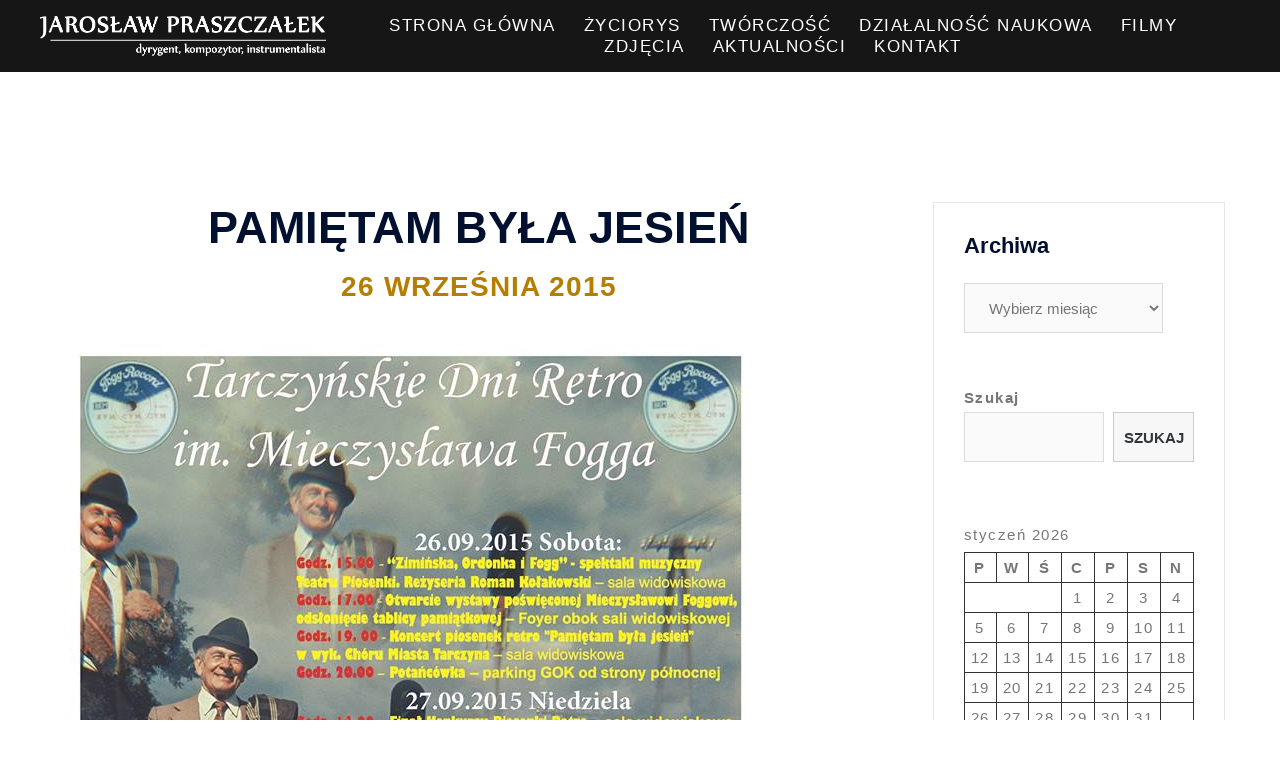

--- FILE ---
content_type: text/html; charset=UTF-8
request_url: http://www.jaroslawpraszczalek.com/803/
body_size: 78553
content:
<!DOCTYPE html>
<html lang="pl-PL">
<head>
<meta charset="UTF-8">
<meta name="viewport" content="width=device-width, initial-scale=1">
<link rel="profile" href="http://gmpg.org/xfn/11">
<link rel="pingback" href="http://www.jaroslawpraszczalek.com/xmlrpc.php">

<title>PAMIĘTAM BYŁA JESIEŃ &#8211; Jarosław Praszczałek</title>
<meta name='robots' content='max-image-preview:large' />
<link rel='dns-prefetch' href='//s.w.org' />
<link rel="alternate" type="application/rss+xml" title="Jarosław Praszczałek &raquo; Kanał z wpisami" href="http://www.jaroslawpraszczalek.com/feed/" />
<link rel="alternate" type="application/rss+xml" title="Jarosław Praszczałek &raquo; Kanał z komentarzami" href="http://www.jaroslawpraszczalek.com/comments/feed/" />
<script type="text/javascript">
window._wpemojiSettings = {"baseUrl":"https:\/\/s.w.org\/images\/core\/emoji\/13.1.0\/72x72\/","ext":".png","svgUrl":"https:\/\/s.w.org\/images\/core\/emoji\/13.1.0\/svg\/","svgExt":".svg","source":{"concatemoji":"http:\/\/www.jaroslawpraszczalek.com\/wp-includes\/js\/wp-emoji-release.min.js?ver=5.9.12"}};
/*! This file is auto-generated */
!function(e,a,t){var n,r,o,i=a.createElement("canvas"),p=i.getContext&&i.getContext("2d");function s(e,t){var a=String.fromCharCode;p.clearRect(0,0,i.width,i.height),p.fillText(a.apply(this,e),0,0);e=i.toDataURL();return p.clearRect(0,0,i.width,i.height),p.fillText(a.apply(this,t),0,0),e===i.toDataURL()}function c(e){var t=a.createElement("script");t.src=e,t.defer=t.type="text/javascript",a.getElementsByTagName("head")[0].appendChild(t)}for(o=Array("flag","emoji"),t.supports={everything:!0,everythingExceptFlag:!0},r=0;r<o.length;r++)t.supports[o[r]]=function(e){if(!p||!p.fillText)return!1;switch(p.textBaseline="top",p.font="600 32px Arial",e){case"flag":return s([127987,65039,8205,9895,65039],[127987,65039,8203,9895,65039])?!1:!s([55356,56826,55356,56819],[55356,56826,8203,55356,56819])&&!s([55356,57332,56128,56423,56128,56418,56128,56421,56128,56430,56128,56423,56128,56447],[55356,57332,8203,56128,56423,8203,56128,56418,8203,56128,56421,8203,56128,56430,8203,56128,56423,8203,56128,56447]);case"emoji":return!s([10084,65039,8205,55357,56613],[10084,65039,8203,55357,56613])}return!1}(o[r]),t.supports.everything=t.supports.everything&&t.supports[o[r]],"flag"!==o[r]&&(t.supports.everythingExceptFlag=t.supports.everythingExceptFlag&&t.supports[o[r]]);t.supports.everythingExceptFlag=t.supports.everythingExceptFlag&&!t.supports.flag,t.DOMReady=!1,t.readyCallback=function(){t.DOMReady=!0},t.supports.everything||(n=function(){t.readyCallback()},a.addEventListener?(a.addEventListener("DOMContentLoaded",n,!1),e.addEventListener("load",n,!1)):(e.attachEvent("onload",n),a.attachEvent("onreadystatechange",function(){"complete"===a.readyState&&t.readyCallback()})),(n=t.source||{}).concatemoji?c(n.concatemoji):n.wpemoji&&n.twemoji&&(c(n.twemoji),c(n.wpemoji)))}(window,document,window._wpemojiSettings);
</script>
<style type="text/css">
img.wp-smiley,
img.emoji {
	display: inline !important;
	border: none !important;
	box-shadow: none !important;
	height: 1em !important;
	width: 1em !important;
	margin: 0 0.07em !important;
	vertical-align: -0.1em !important;
	background: none !important;
	padding: 0 !important;
}
</style>
	<link rel='stylesheet' id='cnss_font_awesome_css-css'  href='http://www.jaroslawpraszczalek.com/wp-content/plugins/easy-social-icons/css/font-awesome/css/all.min.css?ver=5.7.2' type='text/css' media='all' />
<link rel='stylesheet' id='cnss_font_awesome_v4_shims-css'  href='http://www.jaroslawpraszczalek.com/wp-content/plugins/easy-social-icons/css/font-awesome/css/v4-shims.min.css?ver=5.7.2' type='text/css' media='all' />
<link rel='stylesheet' id='cnss_css-css'  href='http://www.jaroslawpraszczalek.com/wp-content/plugins/easy-social-icons/css/cnss.css?ver=1.0' type='text/css' media='all' />
<link rel='stylesheet' id='sydney-bootstrap-css'  href='http://www.jaroslawpraszczalek.com/wp-content/themes/sydney/css/bootstrap/bootstrap.min.css?ver=1' type='text/css' media='all' />
<link rel='stylesheet' id='wp-block-library-css'  href='http://www.jaroslawpraszczalek.com/wp-includes/css/dist/block-library/style.min.css?ver=5.9.12' type='text/css' media='all' />
<style id='global-styles-inline-css' type='text/css'>
body{--wp--preset--color--black: #000000;--wp--preset--color--cyan-bluish-gray: #abb8c3;--wp--preset--color--white: #ffffff;--wp--preset--color--pale-pink: #f78da7;--wp--preset--color--vivid-red: #cf2e2e;--wp--preset--color--luminous-vivid-orange: #ff6900;--wp--preset--color--luminous-vivid-amber: #fcb900;--wp--preset--color--light-green-cyan: #7bdcb5;--wp--preset--color--vivid-green-cyan: #00d084;--wp--preset--color--pale-cyan-blue: #8ed1fc;--wp--preset--color--vivid-cyan-blue: #0693e3;--wp--preset--color--vivid-purple: #9b51e0;--wp--preset--gradient--vivid-cyan-blue-to-vivid-purple: linear-gradient(135deg,rgba(6,147,227,1) 0%,rgb(155,81,224) 100%);--wp--preset--gradient--light-green-cyan-to-vivid-green-cyan: linear-gradient(135deg,rgb(122,220,180) 0%,rgb(0,208,130) 100%);--wp--preset--gradient--luminous-vivid-amber-to-luminous-vivid-orange: linear-gradient(135deg,rgba(252,185,0,1) 0%,rgba(255,105,0,1) 100%);--wp--preset--gradient--luminous-vivid-orange-to-vivid-red: linear-gradient(135deg,rgba(255,105,0,1) 0%,rgb(207,46,46) 100%);--wp--preset--gradient--very-light-gray-to-cyan-bluish-gray: linear-gradient(135deg,rgb(238,238,238) 0%,rgb(169,184,195) 100%);--wp--preset--gradient--cool-to-warm-spectrum: linear-gradient(135deg,rgb(74,234,220) 0%,rgb(151,120,209) 20%,rgb(207,42,186) 40%,rgb(238,44,130) 60%,rgb(251,105,98) 80%,rgb(254,248,76) 100%);--wp--preset--gradient--blush-light-purple: linear-gradient(135deg,rgb(255,206,236) 0%,rgb(152,150,240) 100%);--wp--preset--gradient--blush-bordeaux: linear-gradient(135deg,rgb(254,205,165) 0%,rgb(254,45,45) 50%,rgb(107,0,62) 100%);--wp--preset--gradient--luminous-dusk: linear-gradient(135deg,rgb(255,203,112) 0%,rgb(199,81,192) 50%,rgb(65,88,208) 100%);--wp--preset--gradient--pale-ocean: linear-gradient(135deg,rgb(255,245,203) 0%,rgb(182,227,212) 50%,rgb(51,167,181) 100%);--wp--preset--gradient--electric-grass: linear-gradient(135deg,rgb(202,248,128) 0%,rgb(113,206,126) 100%);--wp--preset--gradient--midnight: linear-gradient(135deg,rgb(2,3,129) 0%,rgb(40,116,252) 100%);--wp--preset--duotone--dark-grayscale: url('#wp-duotone-dark-grayscale');--wp--preset--duotone--grayscale: url('#wp-duotone-grayscale');--wp--preset--duotone--purple-yellow: url('#wp-duotone-purple-yellow');--wp--preset--duotone--blue-red: url('#wp-duotone-blue-red');--wp--preset--duotone--midnight: url('#wp-duotone-midnight');--wp--preset--duotone--magenta-yellow: url('#wp-duotone-magenta-yellow');--wp--preset--duotone--purple-green: url('#wp-duotone-purple-green');--wp--preset--duotone--blue-orange: url('#wp-duotone-blue-orange');--wp--preset--font-size--small: 13px;--wp--preset--font-size--medium: 20px;--wp--preset--font-size--large: 36px;--wp--preset--font-size--x-large: 42px;}.has-black-color{color: var(--wp--preset--color--black) !important;}.has-cyan-bluish-gray-color{color: var(--wp--preset--color--cyan-bluish-gray) !important;}.has-white-color{color: var(--wp--preset--color--white) !important;}.has-pale-pink-color{color: var(--wp--preset--color--pale-pink) !important;}.has-vivid-red-color{color: var(--wp--preset--color--vivid-red) !important;}.has-luminous-vivid-orange-color{color: var(--wp--preset--color--luminous-vivid-orange) !important;}.has-luminous-vivid-amber-color{color: var(--wp--preset--color--luminous-vivid-amber) !important;}.has-light-green-cyan-color{color: var(--wp--preset--color--light-green-cyan) !important;}.has-vivid-green-cyan-color{color: var(--wp--preset--color--vivid-green-cyan) !important;}.has-pale-cyan-blue-color{color: var(--wp--preset--color--pale-cyan-blue) !important;}.has-vivid-cyan-blue-color{color: var(--wp--preset--color--vivid-cyan-blue) !important;}.has-vivid-purple-color{color: var(--wp--preset--color--vivid-purple) !important;}.has-black-background-color{background-color: var(--wp--preset--color--black) !important;}.has-cyan-bluish-gray-background-color{background-color: var(--wp--preset--color--cyan-bluish-gray) !important;}.has-white-background-color{background-color: var(--wp--preset--color--white) !important;}.has-pale-pink-background-color{background-color: var(--wp--preset--color--pale-pink) !important;}.has-vivid-red-background-color{background-color: var(--wp--preset--color--vivid-red) !important;}.has-luminous-vivid-orange-background-color{background-color: var(--wp--preset--color--luminous-vivid-orange) !important;}.has-luminous-vivid-amber-background-color{background-color: var(--wp--preset--color--luminous-vivid-amber) !important;}.has-light-green-cyan-background-color{background-color: var(--wp--preset--color--light-green-cyan) !important;}.has-vivid-green-cyan-background-color{background-color: var(--wp--preset--color--vivid-green-cyan) !important;}.has-pale-cyan-blue-background-color{background-color: var(--wp--preset--color--pale-cyan-blue) !important;}.has-vivid-cyan-blue-background-color{background-color: var(--wp--preset--color--vivid-cyan-blue) !important;}.has-vivid-purple-background-color{background-color: var(--wp--preset--color--vivid-purple) !important;}.has-black-border-color{border-color: var(--wp--preset--color--black) !important;}.has-cyan-bluish-gray-border-color{border-color: var(--wp--preset--color--cyan-bluish-gray) !important;}.has-white-border-color{border-color: var(--wp--preset--color--white) !important;}.has-pale-pink-border-color{border-color: var(--wp--preset--color--pale-pink) !important;}.has-vivid-red-border-color{border-color: var(--wp--preset--color--vivid-red) !important;}.has-luminous-vivid-orange-border-color{border-color: var(--wp--preset--color--luminous-vivid-orange) !important;}.has-luminous-vivid-amber-border-color{border-color: var(--wp--preset--color--luminous-vivid-amber) !important;}.has-light-green-cyan-border-color{border-color: var(--wp--preset--color--light-green-cyan) !important;}.has-vivid-green-cyan-border-color{border-color: var(--wp--preset--color--vivid-green-cyan) !important;}.has-pale-cyan-blue-border-color{border-color: var(--wp--preset--color--pale-cyan-blue) !important;}.has-vivid-cyan-blue-border-color{border-color: var(--wp--preset--color--vivid-cyan-blue) !important;}.has-vivid-purple-border-color{border-color: var(--wp--preset--color--vivid-purple) !important;}.has-vivid-cyan-blue-to-vivid-purple-gradient-background{background: var(--wp--preset--gradient--vivid-cyan-blue-to-vivid-purple) !important;}.has-light-green-cyan-to-vivid-green-cyan-gradient-background{background: var(--wp--preset--gradient--light-green-cyan-to-vivid-green-cyan) !important;}.has-luminous-vivid-amber-to-luminous-vivid-orange-gradient-background{background: var(--wp--preset--gradient--luminous-vivid-amber-to-luminous-vivid-orange) !important;}.has-luminous-vivid-orange-to-vivid-red-gradient-background{background: var(--wp--preset--gradient--luminous-vivid-orange-to-vivid-red) !important;}.has-very-light-gray-to-cyan-bluish-gray-gradient-background{background: var(--wp--preset--gradient--very-light-gray-to-cyan-bluish-gray) !important;}.has-cool-to-warm-spectrum-gradient-background{background: var(--wp--preset--gradient--cool-to-warm-spectrum) !important;}.has-blush-light-purple-gradient-background{background: var(--wp--preset--gradient--blush-light-purple) !important;}.has-blush-bordeaux-gradient-background{background: var(--wp--preset--gradient--blush-bordeaux) !important;}.has-luminous-dusk-gradient-background{background: var(--wp--preset--gradient--luminous-dusk) !important;}.has-pale-ocean-gradient-background{background: var(--wp--preset--gradient--pale-ocean) !important;}.has-electric-grass-gradient-background{background: var(--wp--preset--gradient--electric-grass) !important;}.has-midnight-gradient-background{background: var(--wp--preset--gradient--midnight) !important;}.has-small-font-size{font-size: var(--wp--preset--font-size--small) !important;}.has-medium-font-size{font-size: var(--wp--preset--font-size--medium) !important;}.has-large-font-size{font-size: var(--wp--preset--font-size--large) !important;}.has-x-large-font-size{font-size: var(--wp--preset--font-size--x-large) !important;}
</style>
<link rel='stylesheet' id='contact-form-7-css'  href='http://www.jaroslawpraszczalek.com/wp-content/plugins/contact-form-7/includes/css/styles.css?ver=5.5.5' type='text/css' media='all' />
<link rel='stylesheet' id='21907c1d4-css'  href='http://www.jaroslawpraszczalek.com/wp-content/uploads/essential-addons-elementor/734e5f942.min.css?ver=1768618723' type='text/css' media='all' />
<link rel='stylesheet' id='sydney-style-css'  href='http://www.jaroslawpraszczalek.com/wp-content/themes/sydney/style.css?ver=20220103' type='text/css' media='all' />
<style id='sydney-style-inline-css' type='text/css'>
.site-header{background-color:rgba(38,50,70,0.9);}.woocommerce ul.products li.product{text-align:center;}html{scroll-behavior:smooth;}.header-image{background-size:cover;}.header-image{height:250px;}.llms-student-dashboard .llms-button-secondary:hover,.llms-button-action:hover,.read-more-gt,.widget-area .widget_fp_social a,#mainnav ul li a:hover,.sydney_contact_info_widget span,.roll-team .team-content .name,.roll-team .team-item .team-pop .team-social li:hover a,.roll-infomation li.address:before,.roll-infomation li.phone:before,.roll-infomation li.email:before,.roll-testimonials .name,.roll-button.border,.roll-button:hover,.roll-icon-list .icon i,.roll-icon-list .content h3 a:hover,.roll-icon-box.white .content h3 a,.roll-icon-box .icon i,.roll-icon-box .content h3 a:hover,.switcher-container .switcher-icon a:focus,.go-top:hover,.hentry .meta-post a:hover,#mainnav > ul > li > a.active,#mainnav > ul > li > a:hover,button:hover,input[type="button"]:hover,input[type="reset"]:hover,input[type="submit"]:hover,.text-color,.social-menu-widget a,.social-menu-widget a:hover,.archive .team-social li a,a,h1 a,h2 a,h3 a,h4 a,h5 a,h6 a,.classic-alt .meta-post a,.single .hentry .meta-post a,.content-area.modern .hentry .meta-post span:before,.content-area.modern .post-cat{color:#b57e00}.llms-student-dashboard .llms-button-secondary,.llms-button-action,.reply,.woocommerce #respond input#submit,.woocommerce a.button,.woocommerce button.button,.woocommerce input.button,.project-filter li a.active,.project-filter li a:hover,.preloader .pre-bounce1,.preloader .pre-bounce2,.roll-team .team-item .team-pop,.roll-progress .progress-animate,.roll-socials li a:hover,.roll-project .project-item .project-pop,.roll-project .project-filter li.active,.roll-project .project-filter li:hover,.roll-button.light:hover,.roll-button.border:hover,.roll-button,.roll-icon-box.white .icon,.owl-theme .owl-controls .owl-page.active span,.owl-theme .owl-controls.clickable .owl-page:hover span,.go-top,.bottom .socials li:hover a,.sidebar .widget:before,.blog-pagination ul li.active,.blog-pagination ul li:hover a,.content-area .hentry:after,.text-slider .maintitle:after,.error-wrap #search-submit:hover,#mainnav .sub-menu li:hover > a,#mainnav ul li ul:after,button,input[type="button"],input[type="reset"],input[type="submit"],.panel-grid-cell .widget-title:after{background-color:#b57e00}.llms-student-dashboard .llms-button-secondary,.llms-student-dashboard .llms-button-secondary:hover,.llms-button-action,.llms-button-action:hover,.roll-socials li a:hover,.roll-socials li a,.roll-button.light:hover,.roll-button.border,.roll-button,.roll-icon-list .icon,.roll-icon-box .icon,.owl-theme .owl-controls .owl-page span,.comment .comment-detail,.widget-tags .tag-list a:hover,.blog-pagination ul li,.hentry blockquote,.error-wrap #search-submit:hover,textarea:focus,input[type="text"]:focus,input[type="password"]:focus,input[type="datetime"]:focus,input[type="datetime-local"]:focus,input[type="date"]:focus,input[type="month"]:focus,input[type="time"]:focus,input[type="week"]:focus,input[type="number"]:focus,input[type="email"]:focus,input[type="url"]:focus,input[type="search"]:focus,input[type="tel"]:focus,input[type="color"]:focus,button,input[type="button"],input[type="reset"],input[type="submit"],.archive .team-social li a{border-color:#b57e00}.sydney_contact_info_widget span{fill:#b57e00;}.go-top:hover svg{stroke:#b57e00;}.site-header.float-header{background-color:rgba(0,0,0,0.9);}@media only screen and (max-width:1024px){.site-header{background-color:#000000;}}#mainnav ul li a,#mainnav ul li::before{color:#ffffff}#mainnav .sub-menu li a{color:#ffffff}#mainnav .sub-menu li a{background:#1c1c1c}.text-slider .maintitle,.text-slider .subtitle{color:#ffffff}body{color:#0a0000}#secondary{background-color:#ffffff}#secondary,#secondary a{color:#767676}.btn-menu .sydney-svg-icon{fill:#ffffff}#mainnav ul li a:hover,.main-header #mainnav .menu > li > a:hover{color:#b57e00}.overlay{background-color:#000000}.page-wrap{padding-top:100px;}.page-wrap{padding-bottom:100px;}@media only screen and (max-width:1025px){.mobile-slide{display:block;}.slide-item{background-image:none !important;}.header-slider{}.slide-item{height:auto !important;}.slide-inner{min-height:initial;}}.go-top.show{border-radius:2px;bottom:10px;}.go-top.position-right{right:20px;}.go-top.position-left{left:20px;}.go-top{background-color:#0a0202;}.go-top:hover{background-color:#005e0b;}.go-top{color:#ffffff;}.go-top svg{stroke:#ffffff;}.go-top:hover{color:#ffffff;}.go-top:hover svg{stroke:#ffffff;}.go-top .sydney-svg-icon,.go-top .sydney-svg-icon svg{width:16px;height:16px;}.go-top{padding:15px;}.site-info{border-top:0;}.footer-widgets-grid{gap:30px;}@media (min-width:992px){.footer-widgets-grid{padding-top:95px;padding-bottom:95px;}}@media (min-width:576px) and (max-width:991px){.footer-widgets-grid{padding-top:60px;padding-bottom:60px;}}@media (max-width:575px){.footer-widgets-grid{padding-top:60px;padding-bottom:60px;}}@media (min-width:992px){.sidebar-column .widget .widget-title{font-size:22px;}}@media (min-width:576px) and (max-width:991px){.sidebar-column .widget .widget-title{font-size:22px;}}@media (max-width:575px){.sidebar-column .widget .widget-title{font-size:22px;}}.footer-widgets{background-color:;}.sidebar-column .widget .widget-title{color:;}.sidebar-column .widget{color:;}.sidebar-column .widget a{color:;}.sidebar-column .widget a:hover{color:;}.site-footer{background-color:;}.site-info,.site-info a{color:;}.site-info .sydney-svg-icon svg{fill:;}.site-info{padding-top:20px;padding-bottom:20px;}@media (min-width:992px){button,.roll-button,a.button,.wp-block-button__link,input[type="button"],input[type="reset"],input[type="submit"]{padding-top:18px;padding-bottom:18px;}}@media (min-width:576px) and (max-width:991px){button,.roll-button,a.button,.wp-block-button__link,input[type="button"],input[type="reset"],input[type="submit"]{padding-top:12px;padding-bottom:12px;}}@media (max-width:575px){button,.roll-button,a.button,.wp-block-button__link,input[type="button"],input[type="reset"],input[type="submit"]{padding-top:12px;padding-bottom:12px;}}@media (min-width:992px){button,.roll-button,a.button,.wp-block-button__link,input[type="button"],input[type="reset"],input[type="submit"]{padding-left:35px;padding-right:35px;}}@media (min-width:576px) and (max-width:991px){button,.roll-button,a.button,.wp-block-button__link,input[type="button"],input[type="reset"],input[type="submit"]{padding-left:35px;padding-right:35px;}}@media (max-width:575px){button,.roll-button,a.button,.wp-block-button__link,input[type="button"],input[type="reset"],input[type="submit"]{padding-left:35px;padding-right:35px;}}button,.roll-button,a.button,.wp-block-button__link,input[type="button"],input[type="reset"],input[type="submit"]{border-radius:0;}@media (min-width:992px){button,.roll-button,a.button,.wp-block-button__link,input[type="button"],input[type="reset"],input[type="submit"]{font-size:13px;}}@media (min-width:576px) and (max-width:991px){button,.roll-button,a.button,.wp-block-button__link,input[type="button"],input[type="reset"],input[type="submit"]{font-size:14px;}}@media (max-width:575px){button,.roll-button,a.button,.wp-block-button__link,input[type="button"],input[type="reset"],input[type="submit"]{font-size:14px;}}button,.roll-button,a.button,.wp-block-button__link,input[type="button"],input[type="reset"],input[type="submit"]{text-transform:uppercase;}button,div.wpforms-container-full .wpforms-form input[type=submit],div.wpforms-container-full .wpforms-form button[type=submit],div.wpforms-container-full .wpforms-form .wpforms-page-button,.roll-button,a.button,.wp-block-button__link,input[type="button"],input[type="reset"],input[type="submit"]{background-color:;}button:hover,div.wpforms-container-full .wpforms-form input[type=submit]:hover,div.wpforms-container-full .wpforms-form button[type=submit]:hover,div.wpforms-container-full .wpforms-form .wpforms-page-button:hover,.roll-button:hover,a.button:hover,.wp-block-button__link:hover,input[type="button"]:hover,input[type="reset"]:hover,input[type="submit"]:hover{background-color:;}button,div.wpforms-container-full .wpforms-form input[type=submit],div.wpforms-container-full .wpforms-form button[type=submit],div.wpforms-container-full .wpforms-form .wpforms-page-button,.checkout-button.button,a.button,.wp-block-button__link,input[type="button"],input[type="reset"],input[type="submit"]{color:;}button:hover,div.wpforms-container-full .wpforms-form input[type=submit]:hover,div.wpforms-container-full .wpforms-form button[type=submit]:hover,div.wpforms-container-full .wpforms-form .wpforms-page-button:hover,.roll-button:hover,a.button:hover,.wp-block-button__link:hover,input[type="button"]:hover,input[type="reset"]:hover,input[type="submit"]:hover{color:;}.is-style-outline .wp-block-button__link,div.wpforms-container-full .wpforms-form input[type=submit],div.wpforms-container-full .wpforms-form button[type=submit],div.wpforms-container-full .wpforms-form .wpforms-page-button,.roll-button,.wp-block-button__link.is-style-outline,button,a.button,.wp-block-button__link,input[type="button"],input[type="reset"],input[type="submit"]{border-color:;}button:hover,div.wpforms-container-full .wpforms-form input[type=submit]:hover,div.wpforms-container-full .wpforms-form button[type=submit]:hover,div.wpforms-container-full .wpforms-form .wpforms-page-button:hover,.roll-button:hover,a.button:hover,.wp-block-button__link:hover,input[type="button"]:hover,input[type="reset"]:hover,input[type="submit"]:hover{border-color:;}.posts-layout .list-image{width:30%;}.posts-layout .list-content{width:70%;}.content-area:not(.layout4):not(.layout6) .posts-layout .entry-thumb{margin:0 0 20px 0;}.layout4 .entry-thumb,.layout6 .entry-thumb{margin:0 20px 0 0;}.layout6 article:nth-of-type(even) .list-image .entry-thumb{margin:0 0 0 20px;}.posts-layout .entry-header{margin-bottom:0;}.posts-layout .entry-meta.below-excerpt{margin:15px 0 0;}.posts-layout .entry-meta.above-title{margin:0 0 15px;}.single .entry-header .entry-title{color:;}.single .entry-header .entry-meta,.single .entry-header .entry-meta a{color:#b57e00;}@media (min-width:992px){.single .entry-meta{font-size:28px;}}@media (min-width:576px) and (max-width:991px){.single .entry-meta{font-size:20px;}}@media (max-width:575px){.single .entry-meta{font-size:18px;}}@media (min-width:992px){.single .entry-header .entry-title{font-size:45px;}}@media (min-width:576px) and (max-width:991px){.single .entry-header .entry-title{font-size:34px;}}@media (max-width:575px){.single .entry-header .entry-title{font-size:28px;}}.posts-layout .entry-post{color:#0a0000;}.posts-layout .entry-title a{color:#00102E;}.posts-layout .author,.posts-layout .entry-meta a{color:#b57e00;}@media (min-width:992px){.posts-layout .entry-post{font-size:16px;}}@media (min-width:576px) and (max-width:991px){.posts-layout .entry-post{font-size:14px;}}@media (max-width:575px){.posts-layout .entry-post{font-size:10px;}}@media (min-width:992px){.posts-layout .entry-meta{font-size:18px;}}@media (min-width:576px) and (max-width:991px){.posts-layout .entry-meta{font-size:17px;}}@media (max-width:575px){.posts-layout .entry-meta{font-size:13px;}}@media (min-width:992px){.posts-layout .entry-title{font-size:29px;}}@media (min-width:576px) and (max-width:991px){.posts-layout .entry-title{font-size:26px;}}@media (max-width:575px){.posts-layout .entry-title{font-size:18px;}}.single-post .entry-header{text-align:center;}.single-post .entry-header .entry-meta{-webkit-box-pack:center;-ms-flex-pack:center;justify-content:center;}.single .entry-header{margin-bottom:40px;}.single .entry-thumb{margin-bottom:40px;}.single .entry-meta-above{margin-bottom:15px;}.single .entry-meta-below{margin-top:15px;}@media (min-width:992px){.custom-logo-link img{max-width:55px;}}@media (min-width:576px) and (max-width:991px){.custom-logo-link img{max-width:50px;}}@media (max-width:575px){.custom-logo-link img{max-width:50px;}}.main-header,.bottom-header-row{border-bottom:0 solid rgba(255,255,255,0.1);}.header_layout_3,.header_layout_4,.header_layout_5{border-bottom:1px solid rgba(255,255,255,0.1);}.main-header,.header-search-form{background-color:#161616;}.main-header .site-title a,.main-header .site-description,.main-header #mainnav .menu > li > a,.main-header .header-contact a{color:;}.main-header .sydney-svg-icon svg,.main-header .dropdown-symbol .sydney-svg-icon svg{fill:;}.bottom-header-row{background-color:;}.bottom-header-row,.bottom-header-row .header-contact a,.bottom-header-row #mainnav .menu > li > a{color:;}.bottom-header-row #mainnav .menu > li > a:hover{color:;}.bottom-header-row .header-item svg,.dropdown-symbol .sydney-svg-icon svg{fill:;}.main-header .main-header-inner,.main-header .top-header-row{padding-top:25px;padding-bottom:25px;}.bottom-header-inner{padding-top:15px;padding-bottom:15px;}.bottom-header-row #mainnav ul ul li,.main-header #mainnav ul ul li{background-color:#0f0303;}.bottom-header-row #mainnav ul ul li a,.bottom-header-row #mainnav ul ul li:hover a,.main-header #mainnav ul ul li:hover a,.main-header #mainnav ul ul li a{color:;}.bottom-header-row #mainnav ul ul li svg,.main-header #mainnav ul ul li svg{fill:;}.main-header-cart .count-number{color:;}.main-header-cart .widget_shopping_cart .widgettitle:after,.main-header-cart .widget_shopping_cart .woocommerce-mini-cart__buttons:before{background-color:rgba(33,33,33,0.9);}.sydney-offcanvas-menu .mainnav ul li{text-align:left;}.sydney-offcanvas-menu .mainnav ul li{padding-top:5px;border-bottom:1px solid rgba(238,238,238,0.14);}.sydney-offcanvas-menu .mainnav a{padding:9.5px 0;}#masthead-mobile{background-color:#161616;}#masthead-mobile .site-description,#masthead-mobile a:not(.button){color:;}#masthead-mobile svg{fill:;}.mobile-header{padding-top:15px;padding-bottom:15px;}.sydney-offcanvas-menu{background-color:#161616;}.sydney-offcanvas-menu,.sydney-offcanvas-menu #mainnav a:not(.button),.sydney-offcanvas-menu a:not(.button){color:;}.sydney-offcanvas-menu svg,.sydney-offcanvas-menu .dropdown-symbol .sydney-svg-icon svg{fill:;}@media (min-width:992px){.site-logo{max-height:55px;}}@media (min-width:576px) and (max-width:991px){.site-logo{max-height:50px;}}@media (max-width:575px){.site-logo{max-height:50px;}}.site-title a,.site-title a:visited,.main-header .site-title a,.main-header .site-title a:visited{color:}.site-description,.main-header .site-description{color:}@media (min-width:992px){.site-title{font-size:32px;}}@media (min-width:576px) and (max-width:991px){.site-title{font-size:24px;}}@media (max-width:575px){.site-title{font-size:20px;}}@media (min-width:992px){.site-description{font-size:16px;}}@media (min-width:576px) and (max-width:991px){.site-description{font-size:16px;}}@media (max-width:575px){.site-description{font-size:16px;}}#mainnav > div > ul > li > a{text-transform:uppercase;}@media (min-width:992px){#mainnav > div > ul > li > a{font-size:17px;}}@media (min-width:576px) and (max-width:991px){#mainnav > div > ul > li > a{font-size:14px;}}@media (max-width:575px){#mainnav > div > ul > li > a{font-size:14px;}}h1,h2,h3,h4,h5,h6,.site-title{text-decoration:none;text-transform:none;font-style:;line-height:1.2;letter-spacing:0;}@media (min-width:992px){h1:not(.site-title){font-size:52px;}}@media (min-width:576px) and (max-width:991px){h1:not(.site-title){font-size:42px;}}@media (max-width:575px){h1:not(.site-title){font-size:32px;}}@media (min-width:992px){h2{font-size:42px;}}@media (min-width:576px) and (max-width:991px){h2{font-size:32px;}}@media (max-width:575px){h2{font-size:24px;}}@media (min-width:992px){h3{font-size:32px;}}@media (min-width:576px) and (max-width:991px){h3{font-size:24px;}}@media (max-width:575px){h3{font-size:20px;}}@media (min-width:992px){h4{font-size:24px;}}@media (min-width:576px) and (max-width:991px){h4{font-size:18px;}}@media (max-width:575px){h4{font-size:16px;}}@media (min-width:992px){h5{font-size:20px;}}@media (min-width:576px) and (max-width:991px){h5{font-size:16px;}}@media (max-width:575px){h5{font-size:16px;}}@media (min-width:992px){h6{font-size:18px;}}@media (min-width:576px) and (max-width:991px){h6{font-size:16px;}}@media (max-width:575px){h6{font-size:16px;}}p,.posts-layout .entry-post{text-decoration:}body,.posts-layout .entry-post{text-transform:none;font-style:normal;line-height:1.27;letter-spacing:1.5px;}@media (min-width:992px){body,.posts-layout .entry-post{font-size:15px;}}@media (min-width:576px) and (max-width:991px){body,.posts-layout .entry-post{font-size:16px;}}@media (max-width:575px){body,.posts-layout .entry-post{font-size:16px;}}@media (min-width:992px){.woocommerce div.product .product-gallery-summary .entry-title{font-size:32px;}}@media (min-width:576px) and (max-width:991px){.woocommerce div.product .product-gallery-summary .entry-title{font-size:32px;}}@media (max-width:575px){.woocommerce div.product .product-gallery-summary .entry-title{font-size:32px;}}@media (min-width:992px){.woocommerce div.product .product-gallery-summary .price .amount{font-size:24px;}}@media (min-width:576px) and (max-width:991px){.woocommerce div.product .product-gallery-summary .price .amount{font-size:24px;}}@media (max-width:575px){.woocommerce div.product .product-gallery-summary .price .amount{font-size:24px;}}.woocommerce ul.products li.product .col-md-7 > *,.woocommerce ul.products li.product .col-md-8 > *,.woocommerce ul.products li.product > *{margin-bottom:12px;}.wc-block-grid__product-onsale,span.onsale{border-radius:0;top:20px!important;left:20px!important;}.wc-block-grid__product-onsale,.products span.onsale{left:auto!important;right:20px;}.wc-block-grid__product-onsale,span.onsale{color:;}.wc-block-grid__product-onsale,span.onsale{background-color:;}ul.wc-block-grid__products li.wc-block-grid__product .wc-block-grid__product-title,ul.wc-block-grid__products li.wc-block-grid__product .woocommerce-loop-product__title,ul.wc-block-grid__products li.product .wc-block-grid__product-title,ul.wc-block-grid__products li.product .woocommerce-loop-product__title,ul.products li.wc-block-grid__product .wc-block-grid__product-title,ul.products li.wc-block-grid__product .woocommerce-loop-product__title,ul.products li.product .wc-block-grid__product-title,ul.products li.product .woocommerce-loop-product__title,ul.products li.product .woocommerce-loop-category__title,.woocommerce-loop-product__title .botiga-wc-loop-product__title{color:;}a.wc-forward:not(.checkout-button){color:;}a.wc-forward:not(.checkout-button):hover{color:;}.woocommerce-pagination li .page-numbers:hover{color:;}.woocommerce-sorting-wrapper{border-color:rgba(33,33,33,0.9);}ul.products li.product-category .woocommerce-loop-category__title{text-align:center;}ul.products li.product-category > a,ul.products li.product-category > a > img{border-radius:0;}.entry-content a:not(.button){color:#0a0000;}.entry-content a:not(.button):hover{color:;}h1{color:;}h2{color:;}h3{color:;}h4{color:;}h5{color:;}h6{color:;}div.wpforms-container-full .wpforms-form input[type=date],div.wpforms-container-full .wpforms-form input[type=datetime],div.wpforms-container-full .wpforms-form input[type=datetime-local],div.wpforms-container-full .wpforms-form input[type=email],div.wpforms-container-full .wpforms-form input[type=month],div.wpforms-container-full .wpforms-form input[type=number],div.wpforms-container-full .wpforms-form input[type=password],div.wpforms-container-full .wpforms-form input[type=range],div.wpforms-container-full .wpforms-form input[type=search],div.wpforms-container-full .wpforms-form input[type=tel],div.wpforms-container-full .wpforms-form input[type=text],div.wpforms-container-full .wpforms-form input[type=time],div.wpforms-container-full .wpforms-form input[type=url],div.wpforms-container-full .wpforms-form input[type=week],div.wpforms-container-full .wpforms-form select,div.wpforms-container-full .wpforms-form textarea,input[type="text"],input[type="email"],input[type="url"],input[type="password"],input[type="search"],input[type="number"],input[type="tel"],input[type="range"],input[type="date"],input[type="month"],input[type="week"],input[type="time"],input[type="datetime"],input[type="datetime-local"],input[type="color"],textarea,select,.woocommerce .select2-container .select2-selection--single,.woocommerce-page .select2-container .select2-selection--single,input[type="text"]:focus,input[type="email"]:focus,input[type="url"]:focus,input[type="password"]:focus,input[type="search"]:focus,input[type="number"]:focus,input[type="tel"]:focus,input[type="range"]:focus,input[type="date"]:focus,input[type="month"]:focus,input[type="week"]:focus,input[type="time"]:focus,input[type="datetime"]:focus,input[type="datetime-local"]:focus,input[type="color"]:focus,textarea:focus,select:focus,.woocommerce .select2-container .select2-selection--single:focus,.woocommerce-page .select2-container .select2-selection--single:focus,.select2-container--default .select2-selection--single .select2-selection__rendered,.wp-block-search .wp-block-search__input,.wp-block-search .wp-block-search__input:focus{color:;}div.wpforms-container-full .wpforms-form input[type=date],div.wpforms-container-full .wpforms-form input[type=datetime],div.wpforms-container-full .wpforms-form input[type=datetime-local],div.wpforms-container-full .wpforms-form input[type=email],div.wpforms-container-full .wpforms-form input[type=month],div.wpforms-container-full .wpforms-form input[type=number],div.wpforms-container-full .wpforms-form input[type=password],div.wpforms-container-full .wpforms-form input[type=range],div.wpforms-container-full .wpforms-form input[type=search],div.wpforms-container-full .wpforms-form input[type=tel],div.wpforms-container-full .wpforms-form input[type=text],div.wpforms-container-full .wpforms-form input[type=time],div.wpforms-container-full .wpforms-form input[type=url],div.wpforms-container-full .wpforms-form input[type=week],div.wpforms-container-full .wpforms-form select,div.wpforms-container-full .wpforms-form textarea,input[type="text"],input[type="email"],input[type="url"],input[type="password"],input[type="search"],input[type="number"],input[type="tel"],input[type="range"],input[type="date"],input[type="month"],input[type="week"],input[type="time"],input[type="datetime"],input[type="datetime-local"],input[type="color"],textarea,select,.woocommerce .select2-container .select2-selection--single,.woocommerce-page .select2-container .select2-selection--single,.woocommerce-cart .woocommerce-cart-form .actions .coupon input[type="text"]{background-color:;}div.wpforms-container-full .wpforms-form input[type=date],div.wpforms-container-full .wpforms-form input[type=datetime],div.wpforms-container-full .wpforms-form input[type=datetime-local],div.wpforms-container-full .wpforms-form input[type=email],div.wpforms-container-full .wpforms-form input[type=month],div.wpforms-container-full .wpforms-form input[type=number],div.wpforms-container-full .wpforms-form input[type=password],div.wpforms-container-full .wpforms-form input[type=range],div.wpforms-container-full .wpforms-form input[type=search],div.wpforms-container-full .wpforms-form input[type=tel],div.wpforms-container-full .wpforms-form input[type=text],div.wpforms-container-full .wpforms-form input[type=time],div.wpforms-container-full .wpforms-form input[type=url],div.wpforms-container-full .wpforms-form input[type=week],div.wpforms-container-full .wpforms-form select,div.wpforms-container-full .wpforms-form textarea,input[type="text"],input[type="email"],input[type="url"],input[type="password"],input[type="search"],input[type="number"],input[type="tel"],input[type="range"],input[type="date"],input[type="month"],input[type="week"],input[type="time"],input[type="datetime"],input[type="datetime-local"],input[type="color"],textarea,select,.woocommerce .select2-container .select2-selection--single,.woocommerce-page .select2-container .select2-selection--single,.woocommerce-account fieldset,.woocommerce-account .woocommerce-form-login,.woocommerce-account .woocommerce-form-register,.woocommerce-cart .woocommerce-cart-form .actions .coupon input[type="text"],.wp-block-search .wp-block-search__input{border-color:;}input::placeholder{color:;opacity:1;}input:-ms-input-placeholder{color:;}input::-ms-input-placeholder{color:;}
</style>
<!--[if lte IE 9]>
<link rel='stylesheet' id='sydney-ie9-css'  href='http://www.jaroslawpraszczalek.com/wp-content/themes/sydney/css/ie9.css?ver=5.9.12' type='text/css' media='all' />
<![endif]-->
<link rel='stylesheet' id='nextgen_widgets_style-css'  href='http://www.jaroslawpraszczalek.com/wp-content/plugins/nextgen-gallery/products/photocrati_nextgen/modules/widget/static/widgets.css?ver=3.23' type='text/css' media='all' />
<link rel='stylesheet' id='nextgen_basic_thumbnails_style-css'  href='http://www.jaroslawpraszczalek.com/wp-content/plugins/nextgen-gallery/products/photocrati_nextgen/modules/nextgen_basic_gallery/static/thumbnails/nextgen_basic_thumbnails.css?ver=3.23' type='text/css' media='all' />
<link rel='stylesheet' id='nextgen_basic_slideshow_style-css'  href='http://www.jaroslawpraszczalek.com/wp-content/plugins/nextgen-gallery/products/photocrati_nextgen/modules/nextgen_basic_gallery/static/slideshow/ngg_basic_slideshow.css?ver=3.23' type='text/css' media='all' />
<script type='text/javascript' src='http://www.jaroslawpraszczalek.com/wp-includes/js/jquery/jquery.min.js?ver=3.6.0' id='jquery-core-js'></script>
<script type='text/javascript' src='http://www.jaroslawpraszczalek.com/wp-includes/js/jquery/jquery-migrate.min.js?ver=3.3.2' id='jquery-migrate-js'></script>
<script type='text/javascript' src='http://www.jaroslawpraszczalek.com/wp-content/plugins/easy-social-icons/js/cnss.js?ver=1.0' id='cnss_js-js'></script>
<link rel="https://api.w.org/" href="http://www.jaroslawpraszczalek.com/wp-json/" /><link rel="alternate" type="application/json" href="http://www.jaroslawpraszczalek.com/wp-json/wp/v2/posts/803" /><link rel="EditURI" type="application/rsd+xml" title="RSD" href="http://www.jaroslawpraszczalek.com/xmlrpc.php?rsd" />
<link rel="wlwmanifest" type="application/wlwmanifest+xml" href="http://www.jaroslawpraszczalek.com/wp-includes/wlwmanifest.xml" /> 
<meta name="generator" content="WordPress 5.9.12" />
<link rel="canonical" href="http://www.jaroslawpraszczalek.com/803/" />
<link rel='shortlink' href='http://www.jaroslawpraszczalek.com/?p=803' />
<link rel="alternate" type="application/json+oembed" href="http://www.jaroslawpraszczalek.com/wp-json/oembed/1.0/embed?url=http%3A%2F%2Fwww.jaroslawpraszczalek.com%2F803%2F" />
<link rel="alternate" type="text/xml+oembed" href="http://www.jaroslawpraszczalek.com/wp-json/oembed/1.0/embed?url=http%3A%2F%2Fwww.jaroslawpraszczalek.com%2F803%2F&#038;format=xml" />
<style type="text/css">
		ul.cnss-social-icon li.cn-fa-icon a:hover{opacity: 0.7!important;color:#ffffff!important;}
		</style><link rel="icon" href="http://www.jaroslawpraszczalek.com/wp-content/uploads/2022/02/icon-150x150.png" sizes="32x32" />
<link rel="icon" href="http://www.jaroslawpraszczalek.com/wp-content/uploads/2022/02/icon.png" sizes="192x192" />
<link rel="apple-touch-icon" href="http://www.jaroslawpraszczalek.com/wp-content/uploads/2022/02/icon.png" />
<meta name="msapplication-TileImage" content="http://www.jaroslawpraszczalek.com/wp-content/uploads/2022/02/icon.png" />
</head>

<body class="post-template-default single single-post postid-803 single-format-standard group-blog menu-inline elementor-default elementor-kit-1831" >

<span id="toptarget"></span>

<svg xmlns="http://www.w3.org/2000/svg" viewBox="0 0 0 0" width="0" height="0" focusable="false" role="none" style="visibility: hidden; position: absolute; left: -9999px; overflow: hidden;" ><defs><filter id="wp-duotone-dark-grayscale"><feColorMatrix color-interpolation-filters="sRGB" type="matrix" values=" .299 .587 .114 0 0 .299 .587 .114 0 0 .299 .587 .114 0 0 .299 .587 .114 0 0 " /><feComponentTransfer color-interpolation-filters="sRGB" ><feFuncR type="table" tableValues="0 0.49803921568627" /><feFuncG type="table" tableValues="0 0.49803921568627" /><feFuncB type="table" tableValues="0 0.49803921568627" /><feFuncA type="table" tableValues="1 1" /></feComponentTransfer><feComposite in2="SourceGraphic" operator="in" /></filter></defs></svg><svg xmlns="http://www.w3.org/2000/svg" viewBox="0 0 0 0" width="0" height="0" focusable="false" role="none" style="visibility: hidden; position: absolute; left: -9999px; overflow: hidden;" ><defs><filter id="wp-duotone-grayscale"><feColorMatrix color-interpolation-filters="sRGB" type="matrix" values=" .299 .587 .114 0 0 .299 .587 .114 0 0 .299 .587 .114 0 0 .299 .587 .114 0 0 " /><feComponentTransfer color-interpolation-filters="sRGB" ><feFuncR type="table" tableValues="0 1" /><feFuncG type="table" tableValues="0 1" /><feFuncB type="table" tableValues="0 1" /><feFuncA type="table" tableValues="1 1" /></feComponentTransfer><feComposite in2="SourceGraphic" operator="in" /></filter></defs></svg><svg xmlns="http://www.w3.org/2000/svg" viewBox="0 0 0 0" width="0" height="0" focusable="false" role="none" style="visibility: hidden; position: absolute; left: -9999px; overflow: hidden;" ><defs><filter id="wp-duotone-purple-yellow"><feColorMatrix color-interpolation-filters="sRGB" type="matrix" values=" .299 .587 .114 0 0 .299 .587 .114 0 0 .299 .587 .114 0 0 .299 .587 .114 0 0 " /><feComponentTransfer color-interpolation-filters="sRGB" ><feFuncR type="table" tableValues="0.54901960784314 0.98823529411765" /><feFuncG type="table" tableValues="0 1" /><feFuncB type="table" tableValues="0.71764705882353 0.25490196078431" /><feFuncA type="table" tableValues="1 1" /></feComponentTransfer><feComposite in2="SourceGraphic" operator="in" /></filter></defs></svg><svg xmlns="http://www.w3.org/2000/svg" viewBox="0 0 0 0" width="0" height="0" focusable="false" role="none" style="visibility: hidden; position: absolute; left: -9999px; overflow: hidden;" ><defs><filter id="wp-duotone-blue-red"><feColorMatrix color-interpolation-filters="sRGB" type="matrix" values=" .299 .587 .114 0 0 .299 .587 .114 0 0 .299 .587 .114 0 0 .299 .587 .114 0 0 " /><feComponentTransfer color-interpolation-filters="sRGB" ><feFuncR type="table" tableValues="0 1" /><feFuncG type="table" tableValues="0 0.27843137254902" /><feFuncB type="table" tableValues="0.5921568627451 0.27843137254902" /><feFuncA type="table" tableValues="1 1" /></feComponentTransfer><feComposite in2="SourceGraphic" operator="in" /></filter></defs></svg><svg xmlns="http://www.w3.org/2000/svg" viewBox="0 0 0 0" width="0" height="0" focusable="false" role="none" style="visibility: hidden; position: absolute; left: -9999px; overflow: hidden;" ><defs><filter id="wp-duotone-midnight"><feColorMatrix color-interpolation-filters="sRGB" type="matrix" values=" .299 .587 .114 0 0 .299 .587 .114 0 0 .299 .587 .114 0 0 .299 .587 .114 0 0 " /><feComponentTransfer color-interpolation-filters="sRGB" ><feFuncR type="table" tableValues="0 0" /><feFuncG type="table" tableValues="0 0.64705882352941" /><feFuncB type="table" tableValues="0 1" /><feFuncA type="table" tableValues="1 1" /></feComponentTransfer><feComposite in2="SourceGraphic" operator="in" /></filter></defs></svg><svg xmlns="http://www.w3.org/2000/svg" viewBox="0 0 0 0" width="0" height="0" focusable="false" role="none" style="visibility: hidden; position: absolute; left: -9999px; overflow: hidden;" ><defs><filter id="wp-duotone-magenta-yellow"><feColorMatrix color-interpolation-filters="sRGB" type="matrix" values=" .299 .587 .114 0 0 .299 .587 .114 0 0 .299 .587 .114 0 0 .299 .587 .114 0 0 " /><feComponentTransfer color-interpolation-filters="sRGB" ><feFuncR type="table" tableValues="0.78039215686275 1" /><feFuncG type="table" tableValues="0 0.94901960784314" /><feFuncB type="table" tableValues="0.35294117647059 0.47058823529412" /><feFuncA type="table" tableValues="1 1" /></feComponentTransfer><feComposite in2="SourceGraphic" operator="in" /></filter></defs></svg><svg xmlns="http://www.w3.org/2000/svg" viewBox="0 0 0 0" width="0" height="0" focusable="false" role="none" style="visibility: hidden; position: absolute; left: -9999px; overflow: hidden;" ><defs><filter id="wp-duotone-purple-green"><feColorMatrix color-interpolation-filters="sRGB" type="matrix" values=" .299 .587 .114 0 0 .299 .587 .114 0 0 .299 .587 .114 0 0 .299 .587 .114 0 0 " /><feComponentTransfer color-interpolation-filters="sRGB" ><feFuncR type="table" tableValues="0.65098039215686 0.40392156862745" /><feFuncG type="table" tableValues="0 1" /><feFuncB type="table" tableValues="0.44705882352941 0.4" /><feFuncA type="table" tableValues="1 1" /></feComponentTransfer><feComposite in2="SourceGraphic" operator="in" /></filter></defs></svg><svg xmlns="http://www.w3.org/2000/svg" viewBox="0 0 0 0" width="0" height="0" focusable="false" role="none" style="visibility: hidden; position: absolute; left: -9999px; overflow: hidden;" ><defs><filter id="wp-duotone-blue-orange"><feColorMatrix color-interpolation-filters="sRGB" type="matrix" values=" .299 .587 .114 0 0 .299 .587 .114 0 0 .299 .587 .114 0 0 .299 .587 .114 0 0 " /><feComponentTransfer color-interpolation-filters="sRGB" ><feFuncR type="table" tableValues="0.098039215686275 1" /><feFuncG type="table" tableValues="0 0.66274509803922" /><feFuncB type="table" tableValues="0.84705882352941 0.41960784313725" /><feFuncA type="table" tableValues="1 1" /></feComponentTransfer><feComposite in2="SourceGraphic" operator="in" /></filter></defs></svg>	<div class="preloader">
	    <div class="spinner">
	        <div class="pre-bounce1"></div>
	        <div class="pre-bounce2"></div>
	    </div>
	</div>
	

<div id="page" class="hfeed site">
	<a class="skip-link screen-reader-text" href="#content">Skip to content</a>

	<div class="header-clone"></div>	

	
							<header id="masthead" class="main-header header_layout_2 sticky-header sticky-always">
					<div class="container-fluid">
						<div class="site-header-inner">
							<div class="row valign">
								<div class="header-col">
												<div class="site-branding">

															
					<a href="http://www.jaroslawpraszczalek.com/" title="Jarosław Praszczałek"><img width="150" height="150" class="site-logo" src="http://www.jaroslawpraszczalek.com/wp-content/uploads/2022/02/Jaroslaw-white.png" alt="Jarosław Praszczałek"  /></a>
					
			</div><!-- .site-branding -->
											</div>
								<div class="header-col menu-col menu-center">
										
			<nav id="mainnav" class="mainnav">
				<div class="menu-menu-container"><ul id="primary-menu" class="menu"><li id="menu-item-18" class="menu-item menu-item-type-custom menu-item-object-custom menu-item-18"><a href="http://jaroslawpraszczalek.com">Strona główna</a></li>
<li id="menu-item-2155" class="menu-item menu-item-type-post_type menu-item-object-page menu-item-2155"><a href="http://www.jaroslawpraszczalek.com/zyciorys-2/">ŻYCIORYS</a></li>
<li id="menu-item-2106" class="menu-item menu-item-type-post_type menu-item-object-page menu-item-2106"><a href="http://www.jaroslawpraszczalek.com/tworczosc-2/">TWÓRCZOŚĆ</a></li>
<li id="menu-item-2193" class="menu-item menu-item-type-post_type menu-item-object-page menu-item-2193"><a href="http://www.jaroslawpraszczalek.com/dzialalnosc-naukowa/">DZIAŁALNOŚĆ NAUKOWA</a></li>
<li id="menu-item-2227" class="menu-item menu-item-type-post_type menu-item-object-page menu-item-2227"><a href="http://www.jaroslawpraszczalek.com/wideo/">FILMY</a></li>
<li id="menu-item-2281" class="menu-item menu-item-type-post_type menu-item-object-page menu-item-2281"><a href="http://www.jaroslawpraszczalek.com/zdjecia/">ZDJĘCIA</a></li>
<li id="menu-item-2141" class="menu-item menu-item-type-post_type menu-item-object-page current_page_parent menu-item-2141"><a href="http://www.jaroslawpraszczalek.com/aktualnosci/">AKTUALNOŚCI</a></li>
<li id="menu-item-2066" class="menu-item menu-item-type-post_type menu-item-object-page menu-item-2066"><a href="http://www.jaroslawpraszczalek.com/kontakt/">KONTAKT</a></li>
</ul></div>			</nav>
											</div>							
								<div class="header-col header-elements">
																	</div>							
							</div>
						</div>
					</div>
								<div class="header-search-form">
			<form role="search" method="get" class="search-form" action="http://www.jaroslawpraszczalek.com/">
				<label>
					<span class="screen-reader-text">Szukaj:</span>
					<input type="search" class="search-field" placeholder="Szukaj &hellip;" value="" name="s" />
				</label>
				<input type="submit" class="search-submit" value="Szukaj" />
			</form>			</div>
							</header>
						
			<div class="sydney-offcanvas-menu">
				<div class="mobile-header-item">
					<div class="row valign">
						<div class="col-xs-8">
										<div class="site-branding">

															
					<a href="http://www.jaroslawpraszczalek.com/" title="Jarosław Praszczałek"><img width="150" height="150" class="site-logo" src="http://www.jaroslawpraszczalek.com/wp-content/uploads/2022/02/Jaroslaw-white.png" alt="Jarosław Praszczałek"  /></a>
					
			</div><!-- .site-branding -->
									</div>
						<div class="col-xs-4 align-right">
							<a class="mobile-menu-close" href="#"><i class="sydney-svg-icon icon-cancel"><svg width="16" height="16" viewBox="0 0 16 16" fill="none" xmlns="http://www.w3.org/2000/svg"><path d="M12.59 0L7 5.59L1.41 0L0 1.41L5.59 7L0 12.59L1.41 14L7 8.41L12.59 14L14 12.59L8.41 7L14 1.41L12.59 0Z" /></svg></i></a>
						</div>
					</div>
				</div>
				<div class="mobile-header-item">
						
			<nav id="mainnav" class="mainnav">
				<div class="menu-menu-container"><ul id="primary-menu" class="menu"><li class="menu-item menu-item-type-custom menu-item-object-custom menu-item-18"><a href="http://jaroslawpraszczalek.com">Strona główna</a></li>
<li class="menu-item menu-item-type-post_type menu-item-object-page menu-item-2155"><a href="http://www.jaroslawpraszczalek.com/zyciorys-2/">ŻYCIORYS</a></li>
<li class="menu-item menu-item-type-post_type menu-item-object-page menu-item-2106"><a href="http://www.jaroslawpraszczalek.com/tworczosc-2/">TWÓRCZOŚĆ</a></li>
<li class="menu-item menu-item-type-post_type menu-item-object-page menu-item-2193"><a href="http://www.jaroslawpraszczalek.com/dzialalnosc-naukowa/">DZIAŁALNOŚĆ NAUKOWA</a></li>
<li class="menu-item menu-item-type-post_type menu-item-object-page menu-item-2227"><a href="http://www.jaroslawpraszczalek.com/wideo/">FILMY</a></li>
<li class="menu-item menu-item-type-post_type menu-item-object-page menu-item-2281"><a href="http://www.jaroslawpraszczalek.com/zdjecia/">ZDJĘCIA</a></li>
<li class="menu-item menu-item-type-post_type menu-item-object-page current_page_parent menu-item-2141"><a href="http://www.jaroslawpraszczalek.com/aktualnosci/">AKTUALNOŚCI</a></li>
<li class="menu-item menu-item-type-post_type menu-item-object-page menu-item-2066"><a href="http://www.jaroslawpraszczalek.com/kontakt/">KONTAKT</a></li>
</ul></div>			</nav>
							</div>
				<div class="mobile-header-item">
									</div>				
			</div>
			
							<header id="masthead-mobile" class="main-header mobile-header">
					<div class="container-fluid">
						<div class="row valign">
							<div class="col-sm-4 col-grow-mobile">
											<div class="site-branding">

															
					<a href="http://www.jaroslawpraszczalek.com/" title="Jarosław Praszczałek"><img width="150" height="150" class="site-logo" src="http://www.jaroslawpraszczalek.com/wp-content/uploads/2022/02/Jaroslaw-white.png" alt="Jarosław Praszczałek"  /></a>
					
			</div><!-- .site-branding -->
										</div>
							<div class="col-sm-8 col-grow-mobile header-elements valign align-right">
																				
								<a href="#" class="menu-toggle">
					<i class="sydney-svg-icon"><svg width="16" height="7" viewBox="0 0 16 7" fill="none" xmlns="http://www.w3.org/2000/svg"><rect width="16" height="1" /><rect y="6" width="16" height="1" /></svg></i>
				</a>
										</div>						
						</div>
					</div>
								<div class="header-search-form">
			<form role="search" method="get" class="search-form" action="http://www.jaroslawpraszczalek.com/">
				<label>
					<span class="screen-reader-text">Szukaj:</span>
					<input type="search" class="search-field" placeholder="Szukaj &hellip;" value="" name="s" />
				</label>
				<input type="submit" class="search-submit" value="Szukaj" />
			</form>			</div>
							</header>
						
	
	<div class="sydney-hero-area">
				<div class="header-image">
			<div class="overlay"></div>					</div>
		
			</div>

	
	<div id="content" class="page-wrap">
		<div class="container content-wrapper">
			<div class="row">	
	
	
	
	<div id="primary" class="content-area sidebar-right col-md-9">

		
		<main id="main" class="post-wrap" role="main">

		
			

<article id="post-803" class="post-803 post type-post status-publish format-standard hentry category-bez-kategorii">
	
	
	
		<header class="entry-header">
		
		<h1 class="title-post entry-title" >PAMIĘTAM BYŁA JESIEŃ</h1>
					<div class="entry-meta entry-meta-below delimiter-horizontal"><span class="posted-on"><a href="http://www.jaroslawpraszczalek.com/803/" rel="bookmark"><time class="entry-date published" datetime="2015-09-26T21:13:25+02:00">26 września 2015</time><time class="updated" datetime="2022-02-11T14:27:29+01:00" >11 lutego 2022</time></a></span></div>			</header><!-- .entry-header -->
	
					

	<div class="entry-content" >
		
<figure class="wp-block-image size-full"><a href="http://www.jaroslawpraszczalek.com/wp-content/uploads/2016/06/12011189_951658468221724_6073211450099896528_n.jpg"><img width="682" height="960" src="http://www.jaroslawpraszczalek.com/wp-content/uploads/2016/06/12011189_951658468221724_6073211450099896528_n.jpg" alt="" class="wp-image-895" srcset="http://www.jaroslawpraszczalek.com/wp-content/uploads/2016/06/12011189_951658468221724_6073211450099896528_n.jpg 682w, http://www.jaroslawpraszczalek.com/wp-content/uploads/2016/06/12011189_951658468221724_6073211450099896528_n-213x300.jpg 213w" sizes="(max-width: 682px) 100vw, 682px" /></a></figure>


<div><strong>Gminny Ośrodek Kultury w Tarczynie</strong></div>
<div>&nbsp;</div>
<div><strong>Koncert „Pamiętam była jesień”</strong></div>
<div>&nbsp;</div>
<div><strong>Wykonawcy:</strong></div>
<p><strong>Zespół Instrumentalny</strong><br>Wojciech Siwek&nbsp;– trąbka<br>Karol Gołowacz&nbsp;–&nbsp;saksofon tenorowy<br>Tomasz Frączek&nbsp;– fortepian<br>Jakub Bruszewski&nbsp;– gitara basowa<br>Marcin Adamski&nbsp;– perkusja</p>
<p><strong>Chór Miasta Tarczyna</strong><br>Jan Zakrzewski – opieka wokalna<br>Jarosław Praszczałek – dyrygent</p>
<p><strong>Program:</strong></p>
<p>Piosenki z okresu dwudziestolecia międzywojennego</p>			</div><!-- .entry-content -->

	<footer class="entry-footer">
			</footer><!-- .entry-footer -->

	
</article><!-- #post-## -->
	<nav class="navigation post-navigation" role="navigation">
		<h2 class="screen-reader-text">Post navigation</h2>
		<div class="nav-links clearfix">
		<div class="nav-previous"><span><svg width="6" height="9" viewBox="0 0 6 9" fill="none" xmlns="http://www.w3.org/2000/svg"><path d="M5.19643 0.741072C5.19643 0.660715 5.16071 0.589286 5.10714 0.535715L4.66071 0.0892859C4.60714 0.0357151 4.52679 0 4.45536 0C4.38393 0 4.30357 0.0357151 4.25 0.0892859L0.0892857 4.25C0.0357143 4.30357 0 4.38393 0 4.45536C0 4.52679 0.0357143 4.60714 0.0892857 4.66072L4.25 8.82143C4.30357 8.875 4.38393 8.91072 4.45536 8.91072C4.52679 8.91072 4.60714 8.875 4.66071 8.82143L5.10714 8.375C5.16071 8.32143 5.19643 8.24107 5.19643 8.16964C5.19643 8.09822 5.16071 8.01786 5.10714 7.96429L1.59821 4.45536L5.10714 0.946429C5.16071 0.892858 5.19643 0.8125 5.19643 0.741072Z" fill="#737C8C"/></svg></span><a href="http://www.jaroslawpraszczalek.com/789/" rel="prev">ŚWIĘTO ZESPOŁU PAŃSTWOWYCH SZKÓŁ MUZYCZNYCH NR 1 W WARSZAWIE</a></div><div class="nav-next"><a href="http://www.jaroslawpraszczalek.com/805/" rel="next">SYMFONIA DZIECIĘCA</a><span><svg width="6" height="9" viewBox="0 0 6 9" fill="none" xmlns="http://www.w3.org/2000/svg"><path d="M5.19643 4.45536C5.19643 4.38393 5.16071 4.30357 5.10714 4.25L0.946429 0.0892859C0.892857 0.0357151 0.8125 0 0.741071 0C0.669643 0 0.589286 0.0357151 0.535714 0.0892859L0.0892857 0.535715C0.0357143 0.589286 0 0.669643 0 0.741072C0 0.8125 0.0357143 0.892858 0.0892857 0.946429L3.59821 4.45536L0.0892857 7.96429C0.0357143 8.01786 0 8.09822 0 8.16964C0 8.25 0.0357143 8.32143 0.0892857 8.375L0.535714 8.82143C0.589286 8.875 0.669643 8.91072 0.741071 8.91072C0.8125 8.91072 0.892857 8.875 0.946429 8.82143L5.10714 4.66072C5.16071 4.60714 5.19643 4.52679 5.19643 4.45536Z" fill="#737C8C"/></svg></span></div>		</div><!-- .nav-links -->
	</nav><!-- .navigation -->
	
			
		
		</main><!-- #main -->
	</div><!-- #primary -->

	

<div id="secondary" class="widget-area col-md-3" role="complementary" >
	<aside id="archives-2" class="widget widget_archive"><h3 class="widget-title">Archiwa</h3>		<label class="screen-reader-text" for="archives-dropdown-2">Archiwa</label>
		<select id="archives-dropdown-2" name="archive-dropdown">
			
			<option value="">Wybierz miesiąc</option>
				<option value='http://www.jaroslawpraszczalek.com/date/2025/12/'> grudzień 2025 &nbsp;(3)</option>
	<option value='http://www.jaroslawpraszczalek.com/date/2025/11/'> listopad 2025 &nbsp;(3)</option>
	<option value='http://www.jaroslawpraszczalek.com/date/2025/10/'> październik 2025 &nbsp;(3)</option>
	<option value='http://www.jaroslawpraszczalek.com/date/2025/09/'> wrzesień 2025 &nbsp;(4)</option>
	<option value='http://www.jaroslawpraszczalek.com/date/2025/06/'> czerwiec 2025 &nbsp;(5)</option>
	<option value='http://www.jaroslawpraszczalek.com/date/2025/05/'> maj 2025 &nbsp;(5)</option>
	<option value='http://www.jaroslawpraszczalek.com/date/2025/04/'> kwiecień 2025 &nbsp;(4)</option>
	<option value='http://www.jaroslawpraszczalek.com/date/2025/03/'> marzec 2025 &nbsp;(5)</option>
	<option value='http://www.jaroslawpraszczalek.com/date/2025/01/'> styczeń 2025 &nbsp;(2)</option>
	<option value='http://www.jaroslawpraszczalek.com/date/2024/12/'> grudzień 2024 &nbsp;(3)</option>
	<option value='http://www.jaroslawpraszczalek.com/date/2024/11/'> listopad 2024 &nbsp;(4)</option>
	<option value='http://www.jaroslawpraszczalek.com/date/2024/10/'> październik 2024 &nbsp;(2)</option>
	<option value='http://www.jaroslawpraszczalek.com/date/2024/09/'> wrzesień 2024 &nbsp;(2)</option>
	<option value='http://www.jaroslawpraszczalek.com/date/2024/06/'> czerwiec 2024 &nbsp;(2)</option>
	<option value='http://www.jaroslawpraszczalek.com/date/2024/05/'> maj 2024 &nbsp;(6)</option>
	<option value='http://www.jaroslawpraszczalek.com/date/2024/04/'> kwiecień 2024 &nbsp;(4)</option>
	<option value='http://www.jaroslawpraszczalek.com/date/2024/03/'> marzec 2024 &nbsp;(4)</option>
	<option value='http://www.jaroslawpraszczalek.com/date/2024/01/'> styczeń 2024 &nbsp;(7)</option>
	<option value='http://www.jaroslawpraszczalek.com/date/2023/12/'> grudzień 2023 &nbsp;(7)</option>
	<option value='http://www.jaroslawpraszczalek.com/date/2023/11/'> listopad 2023 &nbsp;(4)</option>
	<option value='http://www.jaroslawpraszczalek.com/date/2023/10/'> październik 2023 &nbsp;(3)</option>
	<option value='http://www.jaroslawpraszczalek.com/date/2023/09/'> wrzesień 2023 &nbsp;(2)</option>
	<option value='http://www.jaroslawpraszczalek.com/date/2023/08/'> sierpień 2023 &nbsp;(1)</option>
	<option value='http://www.jaroslawpraszczalek.com/date/2023/07/'> lipiec 2023 &nbsp;(1)</option>
	<option value='http://www.jaroslawpraszczalek.com/date/2023/06/'> czerwiec 2023 &nbsp;(4)</option>
	<option value='http://www.jaroslawpraszczalek.com/date/2023/05/'> maj 2023 &nbsp;(1)</option>
	<option value='http://www.jaroslawpraszczalek.com/date/2023/04/'> kwiecień 2023 &nbsp;(3)</option>
	<option value='http://www.jaroslawpraszczalek.com/date/2023/03/'> marzec 2023 &nbsp;(6)</option>
	<option value='http://www.jaroslawpraszczalek.com/date/2023/01/'> styczeń 2023 &nbsp;(3)</option>
	<option value='http://www.jaroslawpraszczalek.com/date/2022/12/'> grudzień 2022 &nbsp;(1)</option>
	<option value='http://www.jaroslawpraszczalek.com/date/2022/10/'> październik 2022 &nbsp;(2)</option>
	<option value='http://www.jaroslawpraszczalek.com/date/2022/08/'> sierpień 2022 &nbsp;(1)</option>
	<option value='http://www.jaroslawpraszczalek.com/date/2022/06/'> czerwiec 2022 &nbsp;(1)</option>
	<option value='http://www.jaroslawpraszczalek.com/date/2022/05/'> maj 2022 &nbsp;(5)</option>
	<option value='http://www.jaroslawpraszczalek.com/date/2022/04/'> kwiecień 2022 &nbsp;(4)</option>
	<option value='http://www.jaroslawpraszczalek.com/date/2022/01/'> styczeń 2022 &nbsp;(1)</option>
	<option value='http://www.jaroslawpraszczalek.com/date/2021/12/'> grudzień 2021 &nbsp;(8)</option>
	<option value='http://www.jaroslawpraszczalek.com/date/2021/10/'> październik 2021 &nbsp;(4)</option>
	<option value='http://www.jaroslawpraszczalek.com/date/2021/09/'> wrzesień 2021 &nbsp;(2)</option>
	<option value='http://www.jaroslawpraszczalek.com/date/2021/02/'> luty 2021 &nbsp;(3)</option>
	<option value='http://www.jaroslawpraszczalek.com/date/2020/12/'> grudzień 2020 &nbsp;(1)</option>
	<option value='http://www.jaroslawpraszczalek.com/date/2020/02/'> luty 2020 &nbsp;(5)</option>
	<option value='http://www.jaroslawpraszczalek.com/date/2020/01/'> styczeń 2020 &nbsp;(1)</option>
	<option value='http://www.jaroslawpraszczalek.com/date/2019/12/'> grudzień 2019 &nbsp;(3)</option>
	<option value='http://www.jaroslawpraszczalek.com/date/2019/11/'> listopad 2019 &nbsp;(4)</option>
	<option value='http://www.jaroslawpraszczalek.com/date/2019/10/'> październik 2019 &nbsp;(4)</option>
	<option value='http://www.jaroslawpraszczalek.com/date/2019/09/'> wrzesień 2019 &nbsp;(3)</option>
	<option value='http://www.jaroslawpraszczalek.com/date/2019/06/'> czerwiec 2019 &nbsp;(2)</option>
	<option value='http://www.jaroslawpraszczalek.com/date/2019/05/'> maj 2019 &nbsp;(2)</option>
	<option value='http://www.jaroslawpraszczalek.com/date/2019/04/'> kwiecień 2019 &nbsp;(1)</option>
	<option value='http://www.jaroslawpraszczalek.com/date/2019/03/'> marzec 2019 &nbsp;(2)</option>
	<option value='http://www.jaroslawpraszczalek.com/date/2019/01/'> styczeń 2019 &nbsp;(3)</option>
	<option value='http://www.jaroslawpraszczalek.com/date/2018/12/'> grudzień 2018 &nbsp;(2)</option>
	<option value='http://www.jaroslawpraszczalek.com/date/2018/11/'> listopad 2018 &nbsp;(5)</option>
	<option value='http://www.jaroslawpraszczalek.com/date/2018/10/'> październik 2018 &nbsp;(2)</option>
	<option value='http://www.jaroslawpraszczalek.com/date/2018/09/'> wrzesień 2018 &nbsp;(1)</option>
	<option value='http://www.jaroslawpraszczalek.com/date/2018/08/'> sierpień 2018 &nbsp;(2)</option>
	<option value='http://www.jaroslawpraszczalek.com/date/2018/06/'> czerwiec 2018 &nbsp;(2)</option>
	<option value='http://www.jaroslawpraszczalek.com/date/2018/05/'> maj 2018 &nbsp;(1)</option>
	<option value='http://www.jaroslawpraszczalek.com/date/2018/04/'> kwiecień 2018 &nbsp;(1)</option>
	<option value='http://www.jaroslawpraszczalek.com/date/2018/03/'> marzec 2018 &nbsp;(1)</option>
	<option value='http://www.jaroslawpraszczalek.com/date/2018/02/'> luty 2018 &nbsp;(2)</option>
	<option value='http://www.jaroslawpraszczalek.com/date/2018/01/'> styczeń 2018 &nbsp;(1)</option>
	<option value='http://www.jaroslawpraszczalek.com/date/2017/12/'> grudzień 2017 &nbsp;(2)</option>
	<option value='http://www.jaroslawpraszczalek.com/date/2017/11/'> listopad 2017 &nbsp;(2)</option>
	<option value='http://www.jaroslawpraszczalek.com/date/2017/10/'> październik 2017 &nbsp;(5)</option>
	<option value='http://www.jaroslawpraszczalek.com/date/2017/09/'> wrzesień 2017 &nbsp;(2)</option>
	<option value='http://www.jaroslawpraszczalek.com/date/2017/06/'> czerwiec 2017 &nbsp;(2)</option>
	<option value='http://www.jaroslawpraszczalek.com/date/2017/05/'> maj 2017 &nbsp;(2)</option>
	<option value='http://www.jaroslawpraszczalek.com/date/2017/04/'> kwiecień 2017 &nbsp;(2)</option>
	<option value='http://www.jaroslawpraszczalek.com/date/2017/03/'> marzec 2017 &nbsp;(3)</option>
	<option value='http://www.jaroslawpraszczalek.com/date/2017/01/'> styczeń 2017 &nbsp;(2)</option>
	<option value='http://www.jaroslawpraszczalek.com/date/2016/12/'> grudzień 2016 &nbsp;(1)</option>
	<option value='http://www.jaroslawpraszczalek.com/date/2016/11/'> listopad 2016 &nbsp;(3)</option>
	<option value='http://www.jaroslawpraszczalek.com/date/2016/09/'> wrzesień 2016 &nbsp;(1)</option>
	<option value='http://www.jaroslawpraszczalek.com/date/2016/08/'> sierpień 2016 &nbsp;(2)</option>
	<option value='http://www.jaroslawpraszczalek.com/date/2016/07/'> lipiec 2016 &nbsp;(2)</option>
	<option value='http://www.jaroslawpraszczalek.com/date/2016/06/'> czerwiec 2016 &nbsp;(3)</option>
	<option value='http://www.jaroslawpraszczalek.com/date/2016/05/'> maj 2016 &nbsp;(4)</option>
	<option value='http://www.jaroslawpraszczalek.com/date/2016/04/'> kwiecień 2016 &nbsp;(2)</option>
	<option value='http://www.jaroslawpraszczalek.com/date/2016/03/'> marzec 2016 &nbsp;(1)</option>
	<option value='http://www.jaroslawpraszczalek.com/date/2016/02/'> luty 2016 &nbsp;(1)</option>
	<option value='http://www.jaroslawpraszczalek.com/date/2016/01/'> styczeń 2016 &nbsp;(6)</option>
	<option value='http://www.jaroslawpraszczalek.com/date/2015/12/'> grudzień 2015 &nbsp;(1)</option>
	<option value='http://www.jaroslawpraszczalek.com/date/2015/10/'> październik 2015 &nbsp;(3)</option>
	<option value='http://www.jaroslawpraszczalek.com/date/2015/09/'> wrzesień 2015 &nbsp;(1)</option>
	<option value='http://www.jaroslawpraszczalek.com/date/2015/06/'> czerwiec 2015 &nbsp;(5)</option>
	<option value='http://www.jaroslawpraszczalek.com/date/2015/05/'> maj 2015 &nbsp;(2)</option>
	<option value='http://www.jaroslawpraszczalek.com/date/2015/04/'> kwiecień 2015 &nbsp;(2)</option>
	<option value='http://www.jaroslawpraszczalek.com/date/2015/01/'> styczeń 2015 &nbsp;(4)</option>
	<option value='http://www.jaroslawpraszczalek.com/date/2014/12/'> grudzień 2014 &nbsp;(2)</option>
	<option value='http://www.jaroslawpraszczalek.com/date/2014/11/'> listopad 2014 &nbsp;(4)</option>
	<option value='http://www.jaroslawpraszczalek.com/date/2014/10/'> październik 2014 &nbsp;(2)</option>
	<option value='http://www.jaroslawpraszczalek.com/date/2014/06/'> czerwiec 2014 &nbsp;(1)</option>
	<option value='http://www.jaroslawpraszczalek.com/date/2014/05/'> maj 2014 &nbsp;(2)</option>
	<option value='http://www.jaroslawpraszczalek.com/date/2014/04/'> kwiecień 2014 &nbsp;(1)</option>
	<option value='http://www.jaroslawpraszczalek.com/date/2014/03/'> marzec 2014 &nbsp;(1)</option>
	<option value='http://www.jaroslawpraszczalek.com/date/2014/02/'> luty 2014 &nbsp;(1)</option>
	<option value='http://www.jaroslawpraszczalek.com/date/2014/01/'> styczeń 2014 &nbsp;(6)</option>
	<option value='http://www.jaroslawpraszczalek.com/date/2013/12/'> grudzień 2013 &nbsp;(1)</option>
	<option value='http://www.jaroslawpraszczalek.com/date/2013/11/'> listopad 2013 &nbsp;(2)</option>
	<option value='http://www.jaroslawpraszczalek.com/date/2013/10/'> październik 2013 &nbsp;(2)</option>
	<option value='http://www.jaroslawpraszczalek.com/date/2013/09/'> wrzesień 2013 &nbsp;(2)</option>
	<option value='http://www.jaroslawpraszczalek.com/date/2013/06/'> czerwiec 2013 &nbsp;(1)</option>
	<option value='http://www.jaroslawpraszczalek.com/date/2013/05/'> maj 2013 &nbsp;(1)</option>
	<option value='http://www.jaroslawpraszczalek.com/date/2013/04/'> kwiecień 2013 &nbsp;(3)</option>
	<option value='http://www.jaroslawpraszczalek.com/date/2013/03/'> marzec 2013 &nbsp;(3)</option>
	<option value='http://www.jaroslawpraszczalek.com/date/2013/02/'> luty 2013 &nbsp;(1)</option>
	<option value='http://www.jaroslawpraszczalek.com/date/2012/05/'> maj 2012 &nbsp;(1)</option>
	<option value='http://www.jaroslawpraszczalek.com/date/2011/05/'> maj 2011 &nbsp;(1)</option>

		</select>

<script type="text/javascript">
/* <![CDATA[ */
(function() {
	var dropdown = document.getElementById( "archives-dropdown-2" );
	function onSelectChange() {
		if ( dropdown.options[ dropdown.selectedIndex ].value !== '' ) {
			document.location.href = this.options[ this.selectedIndex ].value;
		}
	}
	dropdown.onchange = onSelectChange;
})();
/* ]]> */
</script>
			</aside><aside id="block-13" class="widget widget_block widget_search"><form role="search" method="get" action="http://www.jaroslawpraszczalek.com/" class="wp-block-search__button-outside wp-block-search__text-button wp-block-search"><label for="wp-block-search__input-1" class="wp-block-search__label">Szukaj</label><div class="wp-block-search__inside-wrapper " ><input type="search" id="wp-block-search__input-1" class="wp-block-search__input " name="s" value="" placeholder=""  required /><button type="submit" class="wp-block-search__button  "  >Szukaj</button></div></form></aside><aside id="calendar-3" class="widget widget_calendar"><div id="calendar_wrap" class="calendar_wrap"><table id="wp-calendar" class="wp-calendar-table">
	<caption>styczeń 2026</caption>
	<thead>
	<tr>
		<th scope="col" title="poniedziałek">P</th>
		<th scope="col" title="wtorek">W</th>
		<th scope="col" title="środa">Ś</th>
		<th scope="col" title="czwartek">C</th>
		<th scope="col" title="piątek">P</th>
		<th scope="col" title="sobota">S</th>
		<th scope="col" title="niedziela">N</th>
	</tr>
	</thead>
	<tbody>
	<tr>
		<td colspan="3" class="pad">&nbsp;</td><td>1</td><td>2</td><td>3</td><td>4</td>
	</tr>
	<tr>
		<td>5</td><td>6</td><td>7</td><td>8</td><td>9</td><td>10</td><td>11</td>
	</tr>
	<tr>
		<td>12</td><td>13</td><td>14</td><td>15</td><td>16</td><td id="today">17</td><td>18</td>
	</tr>
	<tr>
		<td>19</td><td>20</td><td>21</td><td>22</td><td>23</td><td>24</td><td>25</td>
	</tr>
	<tr>
		<td>26</td><td>27</td><td>28</td><td>29</td><td>30</td><td>31</td>
		<td class="pad" colspan="1">&nbsp;</td>
	</tr>
	</tbody>
	</table><nav aria-label="Poprzednie i następne miesiące" class="wp-calendar-nav">
		<span class="wp-calendar-nav-prev"><a href="http://www.jaroslawpraszczalek.com/date/2025/12/">&laquo; gru</a></span>
		<span class="pad">&nbsp;</span>
		<span class="wp-calendar-nav-next">&nbsp;</span>
	</nav></div></aside></div><!-- #secondary -->
			</div>
		</div>
	</div><!-- #content -->

	
			
<div id="sidebar-footer" class="footer-widgets widget-area visibility-all">
	<div class="container">
		<div class="footer-widgets-grid footer-layout-3 align-top">
								<div class="sidebar-column">
				<aside id="block-11" class="widget widget_block widget_text">
<p>    </p>
</aside><aside id="block-10" class="widget widget_block widget_media_image">
<figure class="wp-block-image size-large"><a href="http://www.jaroslawpraszczalek.com/wp-content/uploads/2022/02/Jaroslaw-white.png"><img loading="lazy" width="1024" height="140" src="http://www.jaroslawpraszczalek.com/wp-content/uploads/2022/02/Jaroslaw-white-1024x140.png" alt="" class="wp-image-2027" srcset="http://www.jaroslawpraszczalek.com/wp-content/uploads/2022/02/Jaroslaw-white-1024x140.png 1024w, http://www.jaroslawpraszczalek.com/wp-content/uploads/2022/02/Jaroslaw-white-300x41.png 300w, http://www.jaroslawpraszczalek.com/wp-content/uploads/2022/02/Jaroslaw-white-768x105.png 768w, http://www.jaroslawpraszczalek.com/wp-content/uploads/2022/02/Jaroslaw-white.png 1135w" sizes="(max-width: 1024px) 100vw, 1024px" /></a></figure>
</aside>			</div>
				
								<div class="sidebar-column">
				<aside id="sydney_contact_info-3" class="widget sydney_contact_info_widget"><h3 class="widget-title">Kontakt:</h3><div class="contact-phone"><span><i class="sydney-svg-icon"><svg xmlns="http://www.w3.org/2000/svg" viewBox="0 0 512 512"><path d="M497.39 361.8l-112-48a24 24 0 0 0-28 6.9l-49.6 60.6A370.66 370.66 0 0 1 130.6 204.11l60.6-49.6a23.94 23.94 0 0 0 6.9-28l-48-112A24.16 24.16 0 0 0 122.6.61l-104 24A24 24 0 0 0 0 48c0 256.5 207.9 464 464 464a24 24 0 0 0 23.4-18.6l24-104a24.29 24.29 0 0 0-14.01-27.6z" /></svg></i></span>+48 514 095 317</div><div class="contact-email"><span><i class="sydney-svg-icon"><svg xmlns="http://www.w3.org/2000/svg" viewBox="0 0 512 512"><path d="M502.3 190.8c3.9-3.1 9.7-.2 9.7 4.7V400c0 26.5-21.5 48-48 48H48c-26.5 0-48-21.5-48-48V195.6c0-5 5.7-7.8 9.7-4.7 22.4 17.4 52.1 39.5 154.1 113.6 21.1 15.4 56.7 47.8 92.2 47.6 35.7.3 72-32.8 92.3-47.6 102-74.1 131.6-96.3 154-113.7zM256 320c23.2.4 56.6-29.2 73.4-41.4 132.7-96.3 142.8-104.7 173.4-128.7 5.8-4.5 9.2-11.5 9.2-18.9v-19c0-26.5-21.5-48-48-48H48C21.5 64 0 85.5 0 112v19c0 7.4 3.4 14.3 9.2 18.9 30.6 23.9 40.7 32.4 173.4 128.7 16.8 12.2 50.2 41.8 73.4 41.4z" /></svg></i></span><a href="mailto:&#106;&#97;r&#101;&#107;&#46;pr&#97;&#115;&#122;&#99;z&#97;le&#107;&#64;g&#109;a&#105;l&#46;c&#111;m">&#106;&#97;r&#101;&#107;&#46;pr&#97;&#115;&#122;&#99;z&#97;le&#107;&#64;g&#109;a&#105;l&#46;c&#111;m</a></div></aside>			</div>
				
								<div class="sidebar-column">
				<aside id="cnss_widget-3" class="widget widget_cnss_widget"><h3 class="widget-title">Media społecznościowe:</h3><ul id="" class="cnss-social-icon " style="text-align:left;"><li class="cn-fa-facebook" style="display:inline-block;"><a class="" target="_blank" href="https://www.facebook.com/jarek.praszczalek" title="Facebook" style=""><img src="http://www.jaroslawpraszczalek.com/wp-content/uploads/2022/02/facebook-icon.png" border="0" width="40" height="40" alt="Facebook" title="Facebook" style="margin:8px;" /></a></li><li class="cn-fa-youtube" style="display:inline-block;"><a class="" target="_blank" href="https://www.youtube.com/channel/UCX4LaXit3yG5gOxrUhQAOkg" title="YouTube" style=""><img src="http://www.jaroslawpraszczalek.com/wp-content/uploads/2022/02/youtube-icon.png" border="0" width="40" height="40" alt="YouTube" title="YouTube" style="margin:8px;" /></a></li></ul></aside>			</div>
				
				</div>
	</div>
</div>		
		
	<footer id="colophon" class="site-footer">
		<div class="container-fluid">
			<div class="site-info">
				<div class="row">
					<div class="col-md-6">
						<div class="sydney-credits">&copy; 2026 Jarosław Praszczałek</div>					</div>
					<div class="col-md-6">
											</div>					
				</div>
			</div>
		</div><!-- .site-info -->
	</footer><!-- #colophon -->

	
</div><!-- #page -->

<a on="tap:toptarget.scrollTo(duration=200)" class="go-top visibility-all position-right"><i class="sydney-svg-icon"><svg viewBox="0 0 24 24" fill="none" xmlns="http://www.w3.org/2000/svg"><path d="M5 15l7-7 7 7" stroke-width="3" stroke-linejoin="round" /></svg></i></a><script type='text/javascript' src='http://www.jaroslawpraszczalek.com/wp-includes/js/jquery/ui/core.min.js?ver=1.13.1' id='jquery-ui-core-js'></script>
<script type='text/javascript' src='http://www.jaroslawpraszczalek.com/wp-includes/js/jquery/ui/mouse.min.js?ver=1.13.1' id='jquery-ui-mouse-js'></script>
<script type='text/javascript' src='http://www.jaroslawpraszczalek.com/wp-includes/js/jquery/ui/sortable.min.js?ver=1.13.1' id='jquery-ui-sortable-js'></script>
<script type='text/javascript' src='http://www.jaroslawpraszczalek.com/wp-content/themes/sydney/js/elementor.js?ver=20200504' id='sydney-elementor-editor-js'></script>
<script type='text/javascript' src='http://www.jaroslawpraszczalek.com/wp-includes/js/dist/vendor/regenerator-runtime.min.js?ver=0.13.9' id='regenerator-runtime-js'></script>
<script type='text/javascript' src='http://www.jaroslawpraszczalek.com/wp-includes/js/dist/vendor/wp-polyfill.min.js?ver=3.15.0' id='wp-polyfill-js'></script>
<script type='text/javascript' id='contact-form-7-js-extra'>
/* <![CDATA[ */
var wpcf7 = {"api":{"root":"http:\/\/www.jaroslawpraszczalek.com\/wp-json\/","namespace":"contact-form-7\/v1"}};
/* ]]> */
</script>
<script type='text/javascript' src='http://www.jaroslawpraszczalek.com/wp-content/plugins/contact-form-7/includes/js/index.js?ver=5.5.5' id='contact-form-7-js'></script>
<script type='text/javascript' id='21907c1d4-js-extra'>
/* <![CDATA[ */
var localize = {"ajaxurl":"http:\/\/www.jaroslawpraszczalek.com\/wp-admin\/admin-ajax.php","nonce":"1399416ba2","i18n":{"added":"Added ","compare":"Compare","loading":"Loading..."},"page_permalink":"http:\/\/www.jaroslawpraszczalek.com\/803\/"};
/* ]]> */
</script>
<script type='text/javascript' src='http://www.jaroslawpraszczalek.com/wp-content/uploads/essential-addons-elementor/734e5f942.min.js?ver=1768618723' id='21907c1d4-js'></script>
<script type='text/javascript' src='http://www.jaroslawpraszczalek.com/wp-content/themes/sydney/js/functions.js?ver=20211026' id='sydney-functions-js'></script>
<script type='text/javascript' src='http://www.jaroslawpraszczalek.com/wp-content/themes/sydney/js/scripts.js?ver=5.9.12' id='sydney-scripts-js'></script>
	<script>
	/(trident|msie)/i.test(navigator.userAgent)&&document.getElementById&&window.addEventListener&&window.addEventListener("hashchange",function(){var t,e=location.hash.substring(1);/^[A-z0-9_-]+$/.test(e)&&(t=document.getElementById(e))&&(/^(?:a|select|input|button|textarea)$/i.test(t.tagName)||(t.tabIndex=-1),t.focus())},!1);
	</script>
	
</body>
</html>
